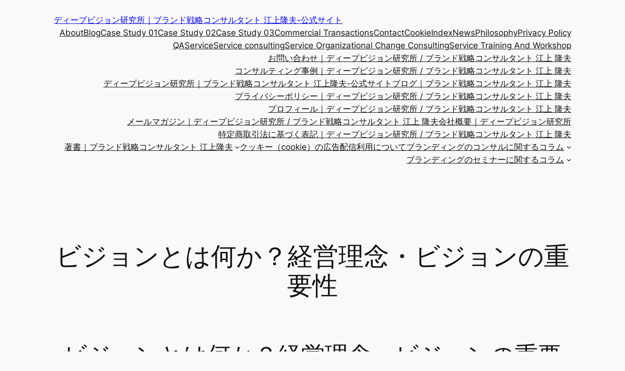

--- FILE ---
content_type: text/css
request_url: https://deepvisionlab.jp/wp-content/themes/deepvision-v2/style.css?ver=6.9
body_size: 54
content:
/*
Theme Name: Deepvision Lab V2
Theme URI: https://wordpress.org/themes/twentytwentyfour/
Template: twentytwentyfour
Author: Andrew Nguyen
Author URI: https://www.linkedin.com/in/andrew-nguyen-tech
Description: Deepvision Lab
Tags: Deepvision Lab
Version: 2.0
Updated: 2025-05-05 17:50:51
*/

